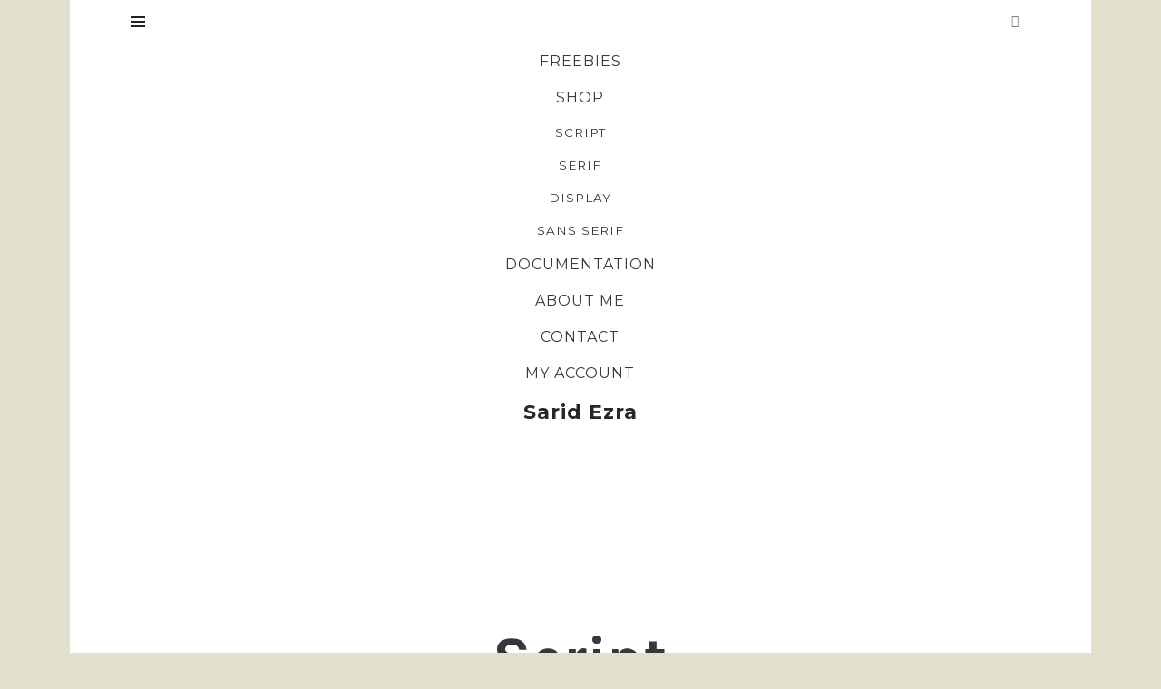

--- FILE ---
content_type: text/html; charset=UTF-8
request_url: https://saridezra.com/product-category/fonts/script/
body_size: 20100
content:
<!doctype html>
<html lang="en-US" class="no-featured-area is-body-boxed is-single-post-title-with-margins is-post-title-align-center is-post-media-overflow is-blog-text-align-center is-meta-with-icons is-menu-fixed-width is-menu-sticky is-sidebar-right is-sidebar-sticky is-sidebar-align-left is-widget-title-align-left is-widget-first-letter-border is-footer-subscribe-light is-footer-widgets-align-left is-footer-full-width is-header-row is-header-light is-header-full-width is-header-parallax-no is-menu-align-center is-menu-light is-submenu-dark is-submenu-align-center is-menu-uppercase is-featured-area-fixed is-slider-buttons-center-margin is-slider-buttons-rounded is-slider-buttons-border is-slider-title-border-bottom is-slider-parallax-no is-slider-title-none-uppercase is-slider-more-link-show is-slider-more-link-border-bottom is-slider-text-align-center is-slider-v-align-center is-slider-h-align-center is-link-box-title-default is-link-box-title-transform-none is-link-box-text-align-center is-link-box-v-align-center is-link-box-parallax-no is-intro-align-center is-intro-text-light is-intro-parallax-no is-more-link-border-bottom-light is-about-author-minimal is-related-posts-parallax-no is-related-posts-fixed is-share-links-minimal is-tagcloud-minimal is-nav-single-rounded is-nav-single-no-animated is-comments-minimal is-comments-image-rounded is-comment-form-minimal" data-title-ratio="0.4" data-link-box-title-ratio="0.5">
<head>
	<meta charset="UTF-8">
	<meta name="viewport" content="width=device-width, initial-scale=1">
				<link rel="profile" href="http://gmpg.org/xfn/11">
	<title>Script &#8211; Sarid Ezra</title>
<meta name='robots' content='max-image-preview:large' />
	<style>img:is([sizes="auto" i], [sizes^="auto," i]) { contain-intrinsic-size: 3000px 1500px }</style>
	<link rel='dns-prefetch' href='//fonts.googleapis.com' />
<link rel="alternate" type="application/rss+xml" title="Sarid Ezra &raquo; Feed" href="https://saridezra.com/feed/" />
<link rel="alternate" type="application/rss+xml" title="Sarid Ezra &raquo; Comments Feed" href="https://saridezra.com/comments/feed/" />
<link rel="alternate" type="application/rss+xml" title="Sarid Ezra &raquo; Script Category Feed" href="https://saridezra.com/product-category/fonts/script/feed/" />
<script type="text/javascript">
/* <![CDATA[ */
window._wpemojiSettings = {"baseUrl":"https:\/\/s.w.org\/images\/core\/emoji\/15.0.3\/72x72\/","ext":".png","svgUrl":"https:\/\/s.w.org\/images\/core\/emoji\/15.0.3\/svg\/","svgExt":".svg","source":{"concatemoji":"https:\/\/saridezra.com\/wp-includes\/js\/wp-emoji-release.min.js?ver=6.7.4"}};
/*! This file is auto-generated */
!function(i,n){var o,s,e;function c(e){try{var t={supportTests:e,timestamp:(new Date).valueOf()};sessionStorage.setItem(o,JSON.stringify(t))}catch(e){}}function p(e,t,n){e.clearRect(0,0,e.canvas.width,e.canvas.height),e.fillText(t,0,0);var t=new Uint32Array(e.getImageData(0,0,e.canvas.width,e.canvas.height).data),r=(e.clearRect(0,0,e.canvas.width,e.canvas.height),e.fillText(n,0,0),new Uint32Array(e.getImageData(0,0,e.canvas.width,e.canvas.height).data));return t.every(function(e,t){return e===r[t]})}function u(e,t,n){switch(t){case"flag":return n(e,"\ud83c\udff3\ufe0f\u200d\u26a7\ufe0f","\ud83c\udff3\ufe0f\u200b\u26a7\ufe0f")?!1:!n(e,"\ud83c\uddfa\ud83c\uddf3","\ud83c\uddfa\u200b\ud83c\uddf3")&&!n(e,"\ud83c\udff4\udb40\udc67\udb40\udc62\udb40\udc65\udb40\udc6e\udb40\udc67\udb40\udc7f","\ud83c\udff4\u200b\udb40\udc67\u200b\udb40\udc62\u200b\udb40\udc65\u200b\udb40\udc6e\u200b\udb40\udc67\u200b\udb40\udc7f");case"emoji":return!n(e,"\ud83d\udc26\u200d\u2b1b","\ud83d\udc26\u200b\u2b1b")}return!1}function f(e,t,n){var r="undefined"!=typeof WorkerGlobalScope&&self instanceof WorkerGlobalScope?new OffscreenCanvas(300,150):i.createElement("canvas"),a=r.getContext("2d",{willReadFrequently:!0}),o=(a.textBaseline="top",a.font="600 32px Arial",{});return e.forEach(function(e){o[e]=t(a,e,n)}),o}function t(e){var t=i.createElement("script");t.src=e,t.defer=!0,i.head.appendChild(t)}"undefined"!=typeof Promise&&(o="wpEmojiSettingsSupports",s=["flag","emoji"],n.supports={everything:!0,everythingExceptFlag:!0},e=new Promise(function(e){i.addEventListener("DOMContentLoaded",e,{once:!0})}),new Promise(function(t){var n=function(){try{var e=JSON.parse(sessionStorage.getItem(o));if("object"==typeof e&&"number"==typeof e.timestamp&&(new Date).valueOf()<e.timestamp+604800&&"object"==typeof e.supportTests)return e.supportTests}catch(e){}return null}();if(!n){if("undefined"!=typeof Worker&&"undefined"!=typeof OffscreenCanvas&&"undefined"!=typeof URL&&URL.createObjectURL&&"undefined"!=typeof Blob)try{var e="postMessage("+f.toString()+"("+[JSON.stringify(s),u.toString(),p.toString()].join(",")+"));",r=new Blob([e],{type:"text/javascript"}),a=new Worker(URL.createObjectURL(r),{name:"wpTestEmojiSupports"});return void(a.onmessage=function(e){c(n=e.data),a.terminate(),t(n)})}catch(e){}c(n=f(s,u,p))}t(n)}).then(function(e){for(var t in e)n.supports[t]=e[t],n.supports.everything=n.supports.everything&&n.supports[t],"flag"!==t&&(n.supports.everythingExceptFlag=n.supports.everythingExceptFlag&&n.supports[t]);n.supports.everythingExceptFlag=n.supports.everythingExceptFlag&&!n.supports.flag,n.DOMReady=!1,n.readyCallback=function(){n.DOMReady=!0}}).then(function(){return e}).then(function(){var e;n.supports.everything||(n.readyCallback(),(e=n.source||{}).concatemoji?t(e.concatemoji):e.wpemoji&&e.twemoji&&(t(e.twemoji),t(e.wpemoji)))}))}((window,document),window._wpemojiSettings);
/* ]]> */
</script>
<link rel='stylesheet' id='selection-sharer-css' href='https://saridezra.com/wp-content/plugins/selection-sharer/css/selection-sharer.css?ver=0.1' type='text/css' media='all' />
<style id='wp-emoji-styles-inline-css' type='text/css'>

	img.wp-smiley, img.emoji {
		display: inline !important;
		border: none !important;
		box-shadow: none !important;
		height: 1em !important;
		width: 1em !important;
		margin: 0 0.07em !important;
		vertical-align: -0.1em !important;
		background: none !important;
		padding: 0 !important;
	}
</style>
<link rel='stylesheet' id='wp-block-library-css' href='https://saridezra.com/wp-includes/css/dist/block-library/style.min.css?ver=6.7.4' type='text/css' media='all' />
<style id='classic-theme-styles-inline-css' type='text/css'>
/*! This file is auto-generated */
.wp-block-button__link{color:#fff;background-color:#32373c;border-radius:9999px;box-shadow:none;text-decoration:none;padding:calc(.667em + 2px) calc(1.333em + 2px);font-size:1.125em}.wp-block-file__button{background:#32373c;color:#fff;text-decoration:none}
</style>
<style id='global-styles-inline-css' type='text/css'>
:root{--wp--preset--aspect-ratio--square: 1;--wp--preset--aspect-ratio--4-3: 4/3;--wp--preset--aspect-ratio--3-4: 3/4;--wp--preset--aspect-ratio--3-2: 3/2;--wp--preset--aspect-ratio--2-3: 2/3;--wp--preset--aspect-ratio--16-9: 16/9;--wp--preset--aspect-ratio--9-16: 9/16;--wp--preset--color--black: #000000;--wp--preset--color--cyan-bluish-gray: #abb8c3;--wp--preset--color--white: #ffffff;--wp--preset--color--pale-pink: #f78da7;--wp--preset--color--vivid-red: #cf2e2e;--wp--preset--color--luminous-vivid-orange: #ff6900;--wp--preset--color--luminous-vivid-amber: #fcb900;--wp--preset--color--light-green-cyan: #7bdcb5;--wp--preset--color--vivid-green-cyan: #00d084;--wp--preset--color--pale-cyan-blue: #8ed1fc;--wp--preset--color--vivid-cyan-blue: #0693e3;--wp--preset--color--vivid-purple: #9b51e0;--wp--preset--gradient--vivid-cyan-blue-to-vivid-purple: linear-gradient(135deg,rgba(6,147,227,1) 0%,rgb(155,81,224) 100%);--wp--preset--gradient--light-green-cyan-to-vivid-green-cyan: linear-gradient(135deg,rgb(122,220,180) 0%,rgb(0,208,130) 100%);--wp--preset--gradient--luminous-vivid-amber-to-luminous-vivid-orange: linear-gradient(135deg,rgba(252,185,0,1) 0%,rgba(255,105,0,1) 100%);--wp--preset--gradient--luminous-vivid-orange-to-vivid-red: linear-gradient(135deg,rgba(255,105,0,1) 0%,rgb(207,46,46) 100%);--wp--preset--gradient--very-light-gray-to-cyan-bluish-gray: linear-gradient(135deg,rgb(238,238,238) 0%,rgb(169,184,195) 100%);--wp--preset--gradient--cool-to-warm-spectrum: linear-gradient(135deg,rgb(74,234,220) 0%,rgb(151,120,209) 20%,rgb(207,42,186) 40%,rgb(238,44,130) 60%,rgb(251,105,98) 80%,rgb(254,248,76) 100%);--wp--preset--gradient--blush-light-purple: linear-gradient(135deg,rgb(255,206,236) 0%,rgb(152,150,240) 100%);--wp--preset--gradient--blush-bordeaux: linear-gradient(135deg,rgb(254,205,165) 0%,rgb(254,45,45) 50%,rgb(107,0,62) 100%);--wp--preset--gradient--luminous-dusk: linear-gradient(135deg,rgb(255,203,112) 0%,rgb(199,81,192) 50%,rgb(65,88,208) 100%);--wp--preset--gradient--pale-ocean: linear-gradient(135deg,rgb(255,245,203) 0%,rgb(182,227,212) 50%,rgb(51,167,181) 100%);--wp--preset--gradient--electric-grass: linear-gradient(135deg,rgb(202,248,128) 0%,rgb(113,206,126) 100%);--wp--preset--gradient--midnight: linear-gradient(135deg,rgb(2,3,129) 0%,rgb(40,116,252) 100%);--wp--preset--font-size--small: 13px;--wp--preset--font-size--medium: 20px;--wp--preset--font-size--large: 36px;--wp--preset--font-size--x-large: 42px;--wp--preset--spacing--20: 0.44rem;--wp--preset--spacing--30: 0.67rem;--wp--preset--spacing--40: 1rem;--wp--preset--spacing--50: 1.5rem;--wp--preset--spacing--60: 2.25rem;--wp--preset--spacing--70: 3.38rem;--wp--preset--spacing--80: 5.06rem;--wp--preset--shadow--natural: 6px 6px 9px rgba(0, 0, 0, 0.2);--wp--preset--shadow--deep: 12px 12px 50px rgba(0, 0, 0, 0.4);--wp--preset--shadow--sharp: 6px 6px 0px rgba(0, 0, 0, 0.2);--wp--preset--shadow--outlined: 6px 6px 0px -3px rgba(255, 255, 255, 1), 6px 6px rgba(0, 0, 0, 1);--wp--preset--shadow--crisp: 6px 6px 0px rgba(0, 0, 0, 1);}:where(.is-layout-flex){gap: 0.5em;}:where(.is-layout-grid){gap: 0.5em;}body .is-layout-flex{display: flex;}.is-layout-flex{flex-wrap: wrap;align-items: center;}.is-layout-flex > :is(*, div){margin: 0;}body .is-layout-grid{display: grid;}.is-layout-grid > :is(*, div){margin: 0;}:where(.wp-block-columns.is-layout-flex){gap: 2em;}:where(.wp-block-columns.is-layout-grid){gap: 2em;}:where(.wp-block-post-template.is-layout-flex){gap: 1.25em;}:where(.wp-block-post-template.is-layout-grid){gap: 1.25em;}.has-black-color{color: var(--wp--preset--color--black) !important;}.has-cyan-bluish-gray-color{color: var(--wp--preset--color--cyan-bluish-gray) !important;}.has-white-color{color: var(--wp--preset--color--white) !important;}.has-pale-pink-color{color: var(--wp--preset--color--pale-pink) !important;}.has-vivid-red-color{color: var(--wp--preset--color--vivid-red) !important;}.has-luminous-vivid-orange-color{color: var(--wp--preset--color--luminous-vivid-orange) !important;}.has-luminous-vivid-amber-color{color: var(--wp--preset--color--luminous-vivid-amber) !important;}.has-light-green-cyan-color{color: var(--wp--preset--color--light-green-cyan) !important;}.has-vivid-green-cyan-color{color: var(--wp--preset--color--vivid-green-cyan) !important;}.has-pale-cyan-blue-color{color: var(--wp--preset--color--pale-cyan-blue) !important;}.has-vivid-cyan-blue-color{color: var(--wp--preset--color--vivid-cyan-blue) !important;}.has-vivid-purple-color{color: var(--wp--preset--color--vivid-purple) !important;}.has-black-background-color{background-color: var(--wp--preset--color--black) !important;}.has-cyan-bluish-gray-background-color{background-color: var(--wp--preset--color--cyan-bluish-gray) !important;}.has-white-background-color{background-color: var(--wp--preset--color--white) !important;}.has-pale-pink-background-color{background-color: var(--wp--preset--color--pale-pink) !important;}.has-vivid-red-background-color{background-color: var(--wp--preset--color--vivid-red) !important;}.has-luminous-vivid-orange-background-color{background-color: var(--wp--preset--color--luminous-vivid-orange) !important;}.has-luminous-vivid-amber-background-color{background-color: var(--wp--preset--color--luminous-vivid-amber) !important;}.has-light-green-cyan-background-color{background-color: var(--wp--preset--color--light-green-cyan) !important;}.has-vivid-green-cyan-background-color{background-color: var(--wp--preset--color--vivid-green-cyan) !important;}.has-pale-cyan-blue-background-color{background-color: var(--wp--preset--color--pale-cyan-blue) !important;}.has-vivid-cyan-blue-background-color{background-color: var(--wp--preset--color--vivid-cyan-blue) !important;}.has-vivid-purple-background-color{background-color: var(--wp--preset--color--vivid-purple) !important;}.has-black-border-color{border-color: var(--wp--preset--color--black) !important;}.has-cyan-bluish-gray-border-color{border-color: var(--wp--preset--color--cyan-bluish-gray) !important;}.has-white-border-color{border-color: var(--wp--preset--color--white) !important;}.has-pale-pink-border-color{border-color: var(--wp--preset--color--pale-pink) !important;}.has-vivid-red-border-color{border-color: var(--wp--preset--color--vivid-red) !important;}.has-luminous-vivid-orange-border-color{border-color: var(--wp--preset--color--luminous-vivid-orange) !important;}.has-luminous-vivid-amber-border-color{border-color: var(--wp--preset--color--luminous-vivid-amber) !important;}.has-light-green-cyan-border-color{border-color: var(--wp--preset--color--light-green-cyan) !important;}.has-vivid-green-cyan-border-color{border-color: var(--wp--preset--color--vivid-green-cyan) !important;}.has-pale-cyan-blue-border-color{border-color: var(--wp--preset--color--pale-cyan-blue) !important;}.has-vivid-cyan-blue-border-color{border-color: var(--wp--preset--color--vivid-cyan-blue) !important;}.has-vivid-purple-border-color{border-color: var(--wp--preset--color--vivid-purple) !important;}.has-vivid-cyan-blue-to-vivid-purple-gradient-background{background: var(--wp--preset--gradient--vivid-cyan-blue-to-vivid-purple) !important;}.has-light-green-cyan-to-vivid-green-cyan-gradient-background{background: var(--wp--preset--gradient--light-green-cyan-to-vivid-green-cyan) !important;}.has-luminous-vivid-amber-to-luminous-vivid-orange-gradient-background{background: var(--wp--preset--gradient--luminous-vivid-amber-to-luminous-vivid-orange) !important;}.has-luminous-vivid-orange-to-vivid-red-gradient-background{background: var(--wp--preset--gradient--luminous-vivid-orange-to-vivid-red) !important;}.has-very-light-gray-to-cyan-bluish-gray-gradient-background{background: var(--wp--preset--gradient--very-light-gray-to-cyan-bluish-gray) !important;}.has-cool-to-warm-spectrum-gradient-background{background: var(--wp--preset--gradient--cool-to-warm-spectrum) !important;}.has-blush-light-purple-gradient-background{background: var(--wp--preset--gradient--blush-light-purple) !important;}.has-blush-bordeaux-gradient-background{background: var(--wp--preset--gradient--blush-bordeaux) !important;}.has-luminous-dusk-gradient-background{background: var(--wp--preset--gradient--luminous-dusk) !important;}.has-pale-ocean-gradient-background{background: var(--wp--preset--gradient--pale-ocean) !important;}.has-electric-grass-gradient-background{background: var(--wp--preset--gradient--electric-grass) !important;}.has-midnight-gradient-background{background: var(--wp--preset--gradient--midnight) !important;}.has-small-font-size{font-size: var(--wp--preset--font-size--small) !important;}.has-medium-font-size{font-size: var(--wp--preset--font-size--medium) !important;}.has-large-font-size{font-size: var(--wp--preset--font-size--large) !important;}.has-x-large-font-size{font-size: var(--wp--preset--font-size--x-large) !important;}
:where(.wp-block-post-template.is-layout-flex){gap: 1.25em;}:where(.wp-block-post-template.is-layout-grid){gap: 1.25em;}
:where(.wp-block-columns.is-layout-flex){gap: 2em;}:where(.wp-block-columns.is-layout-grid){gap: 2em;}
:root :where(.wp-block-pullquote){font-size: 1.5em;line-height: 1.6;}
</style>
<link rel='stylesheet' id='lvca-animate-styles-css' href='https://saridezra.com/wp-content/plugins/addons-for-visual-composer/assets/css/animate.css?ver=3.9.2' type='text/css' media='all' />
<link rel='stylesheet' id='lvca-frontend-styles-css' href='https://saridezra.com/wp-content/plugins/addons-for-visual-composer/assets/css/lvca-frontend.css?ver=3.9.2' type='text/css' media='all' />
<link rel='stylesheet' id='lvca-icomoon-styles-css' href='https://saridezra.com/wp-content/plugins/addons-for-visual-composer/assets/css/icomoon.css?ver=3.9.2' type='text/css' media='all' />
<link rel='stylesheet' id='email-subscribers-css' href='https://saridezra.com/wp-content/plugins/email-subscribers/lite/public/css/email-subscribers-public.css?ver=5.9.11' type='text/css' media='all' />
<link rel='stylesheet' id='fontello-css' href='https://saridezra.com/wp-content/plugins/life-shortcodes/css/fonts/fontello/css/fontello.css' type='text/css' media='all' />
<link rel='stylesheet' id='life-shortcodes-css' href='https://saridezra.com/wp-content/plugins/life-shortcodes/css/shortcodes.css' type='text/css' media='all' />
<link rel='stylesheet' id='woocommerce-layout-css' href='https://saridezra.com/wp-content/plugins/woocommerce/assets/css/woocommerce-layout.css?ver=10.3.7' type='text/css' media='all' />
<style id='woocommerce-layout-inline-css' type='text/css'>

	.infinite-scroll .woocommerce-pagination {
		display: none;
	}
</style>
<link rel='stylesheet' id='woocommerce-smallscreen-css' href='https://saridezra.com/wp-content/plugins/woocommerce/assets/css/woocommerce-smallscreen.css?ver=10.3.7' type='text/css' media='only screen and (max-width: 768px)' />
<link rel='stylesheet' id='woocommerce-general-css' href='https://saridezra.com/wp-content/plugins/woocommerce/assets/css/woocommerce.css?ver=10.3.7' type='text/css' media='all' />
<style id='woocommerce-inline-inline-css' type='text/css'>
.woocommerce form .form-row .required { visibility: visible; }
</style>
<link rel='stylesheet' id='wt-smart-coupon-for-woo-css' href='https://saridezra.com/wp-content/plugins/wt-smart-coupons-for-woocommerce/public/css/wt-smart-coupon-public.css?ver=2.2.4' type='text/css' media='all' />
<link rel='stylesheet' id='lvca-accordion-css' href='https://saridezra.com/wp-content/plugins/addons-for-visual-composer/includes/addons/accordion/css/style.css?ver=3.9.2' type='text/css' media='all' />
<link rel='stylesheet' id='lvca-slick-css' href='https://saridezra.com/wp-content/plugins/addons-for-visual-composer/assets/css/slick.css?ver=3.9.2' type='text/css' media='all' />
<link rel='stylesheet' id='lvca-carousel-css' href='https://saridezra.com/wp-content/plugins/addons-for-visual-composer/includes/addons/carousel/css/style.css?ver=3.9.2' type='text/css' media='all' />
<link rel='stylesheet' id='lvca-clients-css' href='https://saridezra.com/wp-content/plugins/addons-for-visual-composer/includes/addons/clients/css/style.css?ver=3.9.2' type='text/css' media='all' />
<link rel='stylesheet' id='lvca-heading-css' href='https://saridezra.com/wp-content/plugins/addons-for-visual-composer/includes/addons/heading/css/style.css?ver=3.9.2' type='text/css' media='all' />
<link rel='stylesheet' id='lvca-odometers-css' href='https://saridezra.com/wp-content/plugins/addons-for-visual-composer/includes/addons/odometers/css/style.css?ver=3.9.2' type='text/css' media='all' />
<link rel='stylesheet' id='lvca-piecharts-css' href='https://saridezra.com/wp-content/plugins/addons-for-visual-composer/includes/addons/piecharts/css/style.css?ver=3.9.2' type='text/css' media='all' />
<link rel='stylesheet' id='lvca-posts-carousel-css' href='https://saridezra.com/wp-content/plugins/addons-for-visual-composer/includes/addons/posts-carousel/css/style.css?ver=3.9.2' type='text/css' media='all' />
<link rel='stylesheet' id='lvca-pricing-table-css' href='https://saridezra.com/wp-content/plugins/addons-for-visual-composer/includes/addons/pricing-table/css/style.css?ver=3.9.2' type='text/css' media='all' />
<link rel='stylesheet' id='lvca-services-css' href='https://saridezra.com/wp-content/plugins/addons-for-visual-composer/includes/addons/services/css/style.css?ver=3.9.2' type='text/css' media='all' />
<link rel='stylesheet' id='lvca-stats-bar-css' href='https://saridezra.com/wp-content/plugins/addons-for-visual-composer/includes/addons/stats-bar/css/style.css?ver=3.9.2' type='text/css' media='all' />
<link rel='stylesheet' id='lvca-tabs-css' href='https://saridezra.com/wp-content/plugins/addons-for-visual-composer/includes/addons/tabs/css/style.css?ver=3.9.2' type='text/css' media='all' />
<link rel='stylesheet' id='lvca-team-members-css' href='https://saridezra.com/wp-content/plugins/addons-for-visual-composer/includes/addons/team/css/style.css?ver=3.9.2' type='text/css' media='all' />
<link rel='stylesheet' id='lvca-testimonials-css' href='https://saridezra.com/wp-content/plugins/addons-for-visual-composer/includes/addons/testimonials/css/style.css?ver=3.9.2' type='text/css' media='all' />
<link rel='stylesheet' id='lvca-flexslider-css' href='https://saridezra.com/wp-content/plugins/addons-for-visual-composer/assets/css/flexslider.css?ver=3.9.2' type='text/css' media='all' />
<link rel='stylesheet' id='lvca-testimonials-slider-css' href='https://saridezra.com/wp-content/plugins/addons-for-visual-composer/includes/addons/testimonials-slider/css/style.css?ver=3.9.2' type='text/css' media='all' />
<link rel='stylesheet' id='lvca-portfolio-css' href='https://saridezra.com/wp-content/plugins/addons-for-visual-composer/includes/addons/portfolio/css/style.css?ver=3.9.2' type='text/css' media='all' />
<link rel='stylesheet' id='wc-gateway-ppec-frontend-cart-css' href='https://saridezra.com/wp-content/plugins/woocommerce-gateway-paypal-express-checkout/assets/css/wc-gateway-ppec-frontend-cart.css?ver=6.7.4' type='text/css' media='all' />
<link rel='stylesheet' id='brands-styles-css' href='https://saridezra.com/wp-content/plugins/woocommerce/assets/css/brands.css?ver=10.3.7' type='text/css' media='all' />
<link rel='stylesheet' id='life-fonts-css' href='//fonts.googleapis.com/css?family=PT+Mono%7CComfortaa%3A300%7CNoto+Sans%3A400%2C400italic%2C700%2C700italic%7CArimo%3A400%2C400italic%2C700%2C700italic&#038;subset' type='text/css' media='all' />
<link rel='stylesheet' id='normalize-css' href='https://saridezra.com/wp-content/themes/life/css/normalize.css' type='text/css' media='all' />
<link rel='stylesheet' id='bootstrap-css' href='https://saridezra.com/wp-content/themes/life/css/bootstrap.css' type='text/css' media='all' />
<link rel='stylesheet' id='fluidbox-css' href='https://saridezra.com/wp-content/themes/life/js/fluidbox/fluidbox.css' type='text/css' media='all' />
<link rel='stylesheet' id='magnific-popup-css' href='https://saridezra.com/wp-content/themes/life/js/jquery.magnific-popup/magnific-popup.css' type='text/css' media='all' />
<link rel='stylesheet' id='owl-carousel-css' href='https://saridezra.com/wp-content/themes/life/js/owl-carousel/owl.carousel.css' type='text/css' media='all' />
<link rel='stylesheet' id='life-main-css' href='https://saridezra.com/wp-content/themes/life/css/main.css' type='text/css' media='all' />
<link rel='stylesheet' id='life-768-css' href='https://saridezra.com/wp-content/themes/life/css/768.css' type='text/css' media='all' />
<link rel='stylesheet' id='life-992-css' href='https://saridezra.com/wp-content/themes/life/css/992.css' type='text/css' media='all' />
<link rel='stylesheet' id='life-style-css' href='https://saridezra.com/wp-content/themes/life/style.css' type='text/css' media='all' />
<link rel='stylesheet' id='life-life-css' href='https://saridezra.com/wp-content/themes/life/css/life.css' type='text/css' media='all' />
<style id='life-life-inline-css' type='text/css'>
@import '//fonts.googleapis.com/css?family=Montserrat%3A100%2C200%2C300%2C400%2C500%2C600%2C700%2C800%2C900%2C100italic%2C200italic%2C300italic%2C400italic%2C500italic%2C600italic%2C700italic%2C800italic%2C900italic&subset';
@import '//fonts.googleapis.com/css?family=Karla%3A100%2C200%2C300%2C400%2C500%2C600%2C700%2C800%2C900%2C100italic%2C200italic%2C300italic%2C400italic%2C500italic%2C600italic%2C700italic%2C800italic%2C900italic&subset';
@import '//fonts.googleapis.com/css?family=Roboto+Slab%3A100%2C200%2C300%2C400%2C500%2C600%2C700%2C800%2C900%2C100italic%2C200italic%2C300italic%2C400italic%2C500italic%2C600italic%2C700italic%2C800italic%2C900italic&subset';

.site-title { font-family: 'Montserrat'; }

.nav-menu, .entry-meta, .owl-buttons, .more-link, label, input[type=submit], input[type=button], button, .button, .page-links, .navigation, .entry-title i, .site-info { font-family: 'Montserrat'; }

.widget-title { font-family: 'Montserrat'; }

h1, .entry-title, .footer-subscribe h3, .widget_categories ul li, .widget_recent_entries ul li a, .widget_pages ul li, .widget_nav_menu ul li, .widget_archive ul li, .widget_most_recommended_posts ul li a, .widget_calendar table caption, .tptn_title, .nav-single a { font-family: 'Karla'; }

h2, h3, h4, h5, h6, blockquote, .tab-titles { font-family: 'Karla'; }

.slider-box .entry-title { font-family: 'Roboto Slab'; }

body, input, textarea, select, button { font-family: 'Karla'; }

@media screen and (min-width: 992px) { .intro h1 { font-family: 'Roboto Slab'; } }

.link-box .entry-title { font-family: 'Roboto Slab'; }

@media screen and (min-width: 992px) { .blog-small .entry-title { font-size: 24px; } }

@media screen and (min-width: 992px) { h1 { font-size: 66px; } }

@media screen and (min-width: 992px) { html { font-size: 19px; } }

@media screen and (min-width: 992px) { .blog-stream .entry-content { font-size: 16px; } }

@media screen and (min-width: 992px) { .intro h1 { font-size: 50px; } }

.site-title { font-weight: 700; }

.slider-box .entry-title { font-weight: 100; }

.intro h1 { font-weight: 100; }

@media screen and (min-width: 992px) { .site-header .site-title img { max-height: 175px; } }

@media screen and (min-width: 992px) { .intro { padding: 120px 0; } }

.layout-medium, .is-header-row .header-wrap-inner, .is-header-small .header-wrap-inner, .is-menu-bar.is-menu-fixed-bg .menu-wrap, .is-header-fixed-width .header-wrap, .is-header-fixed-width.is-menu-bar .site-navigation, .is-body-boxed .site, .is-body-boxed .header-wrap, .is-body-boxed.is-menu-bar .site-navigation, .is-body-boxed:not(.is-menu-bar) .site-header, .is-middle-boxed .site-main, .intro-content, .is-footer-boxed .site-footer, .is-content-boxed .site-main .layout-fixed { max-width: 1260px; }

.layout-fixed, .blog-list, .blog-regular, .is-content-boxed .single .site-content, .is-content-boxed .page .site-content { max-width: 1260px; }

.intro:before { background: #111111; }

.intro:before { opacity: 0.4; }

body { color: #373737; }

body { background: #e0e0cd; }

.site .footer-subscribe { background: #ffffff; }
</style>
<link rel='stylesheet' id='select2-css' href='https://saridezra.com/wp-content/plugins/woocommerce/assets/css/select2.css?ver=10.3.7' type='text/css' media='all' />
<link rel='stylesheet' id='woovr-frontend-css' href='https://saridezra.com/wp-content/plugins/wpc-variations-radio-buttons/assets/css/frontend.css?ver=6.7.4' type='text/css' media='all' />
<script type="text/javascript" src="https://saridezra.com/wp-includes/js/jquery/jquery.min.js?ver=3.7.1" id="jquery-core-js"></script>
<script type="text/javascript" src="https://saridezra.com/wp-includes/js/jquery/jquery-migrate.min.js?ver=3.4.1" id="jquery-migrate-js"></script>
<script type="text/javascript" src="https://saridezra.com/wp-content/plugins/addons-for-visual-composer/assets/js/jquery.waypoints.min.js?ver=3.9.2" id="lvca-waypoints-js"></script>
<script type="text/javascript" id="lvca-frontend-scripts-js-extra">
/* <![CDATA[ */
var lvca_settings = {"mobile_width":"780","custom_css":""};
/* ]]> */
</script>
<script type="text/javascript" src="https://saridezra.com/wp-content/plugins/addons-for-visual-composer/assets/js/lvca-frontend.min.js?ver=3.9.2" id="lvca-frontend-scripts-js"></script>
<script type="text/javascript" src="https://saridezra.com/wp-content/plugins/woocommerce/assets/js/jquery-blockui/jquery.blockUI.min.js?ver=2.7.0-wc.10.3.7" id="wc-jquery-blockui-js" data-wp-strategy="defer"></script>
<script type="text/javascript" id="wc-add-to-cart-js-extra">
/* <![CDATA[ */
var wc_add_to_cart_params = {"ajax_url":"\/wp-admin\/admin-ajax.php","wc_ajax_url":"\/?wc-ajax=%%endpoint%%","i18n_view_cart":"View cart","cart_url":"https:\/\/saridezra.com\/cart\/","is_cart":"","cart_redirect_after_add":"no"};
/* ]]> */
</script>
<script type="text/javascript" src="https://saridezra.com/wp-content/plugins/woocommerce/assets/js/frontend/add-to-cart.min.js?ver=10.3.7" id="wc-add-to-cart-js" data-wp-strategy="defer"></script>
<script type="text/javascript" src="https://saridezra.com/wp-content/plugins/woocommerce/assets/js/js-cookie/js.cookie.min.js?ver=2.1.4-wc.10.3.7" id="wc-js-cookie-js" defer="defer" data-wp-strategy="defer"></script>
<script type="text/javascript" id="woocommerce-js-extra">
/* <![CDATA[ */
var woocommerce_params = {"ajax_url":"\/wp-admin\/admin-ajax.php","wc_ajax_url":"\/?wc-ajax=%%endpoint%%","i18n_password_show":"Show password","i18n_password_hide":"Hide password"};
/* ]]> */
</script>
<script type="text/javascript" src="https://saridezra.com/wp-content/plugins/woocommerce/assets/js/frontend/woocommerce.min.js?ver=10.3.7" id="woocommerce-js" defer="defer" data-wp-strategy="defer"></script>
<script type="text/javascript" id="wt-smart-coupon-for-woo-js-extra">
/* <![CDATA[ */
var WTSmartCouponOBJ = {"ajaxurl":"https:\/\/saridezra.com\/wp-admin\/admin-ajax.php","wc_ajax_url":"https:\/\/saridezra.com\/?wc-ajax=","nonces":{"public":"bd9a54c194","apply_coupon":"9f17b28ba1"},"labels":{"please_wait":"Please wait...","choose_variation":"Please choose a variation","error":"Error !!!"},"shipping_method":[],"payment_method":"","is_cart":""};
/* ]]> */
</script>
<script type="text/javascript" src="https://saridezra.com/wp-content/plugins/wt-smart-coupons-for-woocommerce/public/js/wt-smart-coupon-public.js?ver=2.2.4" id="wt-smart-coupon-for-woo-js"></script>
<script type="text/javascript" src="https://saridezra.com/wp-content/plugins/addons-for-visual-composer/includes/addons/accordion/js/accordion.min.js?ver=3.9.2" id="lvca-accordion-js"></script>
<script type="text/javascript" src="https://saridezra.com/wp-content/plugins/addons-for-visual-composer/assets/js/slick.min.js?ver=3.9.2" id="lvca-slick-carousel-js"></script>
<script type="text/javascript" src="https://saridezra.com/wp-content/plugins/addons-for-visual-composer/assets/js/jquery.stats.min.js?ver=3.9.2" id="lvca-stats-js"></script>
<script type="text/javascript" src="https://saridezra.com/wp-content/plugins/addons-for-visual-composer/includes/addons/odometers/js/odometer.min.js?ver=3.9.2" id="lvca-odometers-js"></script>
<script type="text/javascript" src="https://saridezra.com/wp-content/plugins/addons-for-visual-composer/includes/addons/piecharts/js/piechart.min.js?ver=3.9.2" id="lvca-piecharts-js"></script>
<script type="text/javascript" src="https://saridezra.com/wp-content/plugins/addons-for-visual-composer/includes/addons/posts-carousel/js/posts-carousel.min.js?ver=3.9.2" id="lvca-post-carousel-js"></script>
<script type="text/javascript" src="https://saridezra.com/wp-content/plugins/addons-for-visual-composer/includes/addons/spacer/js/spacer.min.js?ver=3.9.2" id="lvca-spacer-js"></script>
<script type="text/javascript" src="https://saridezra.com/wp-content/plugins/addons-for-visual-composer/includes/addons/services/js/services.min.js?ver=3.9.2" id="lvca-services-js"></script>
<script type="text/javascript" src="https://saridezra.com/wp-content/plugins/addons-for-visual-composer/includes/addons/stats-bar/js/stats-bar.min.js?ver=3.9.2" id="lvca-stats-bar-js"></script>
<script type="text/javascript" src="https://saridezra.com/wp-content/plugins/addons-for-visual-composer/includes/addons/tabs/js/tabs.min.js?ver=3.9.2" id="lvca-tabs-js"></script>
<script type="text/javascript" src="https://saridezra.com/wp-content/plugins/addons-for-visual-composer/assets/js/jquery.flexslider.min.js?ver=3.9.2" id="lvca-flexslider-js"></script>
<script type="text/javascript" src="https://saridezra.com/wp-content/plugins/addons-for-visual-composer/includes/addons/testimonials-slider/js/testimonials.min.js?ver=3.9.2" id="lvca-testimonials-slider-js"></script>
<script type="text/javascript" src="https://saridezra.com/wp-content/plugins/addons-for-visual-composer/assets/js/isotope.pkgd.min.js?ver=3.9.2" id="lvca-isotope-js"></script>
<script type="text/javascript" src="https://saridezra.com/wp-content/plugins/addons-for-visual-composer/assets/js/imagesloaded.pkgd.min.js?ver=3.9.2" id="lvca-imagesloaded-js"></script>
<script type="text/javascript" src="https://saridezra.com/wp-content/plugins/addons-for-visual-composer/includes/addons/portfolio/js/portfolio.min.js?ver=3.9.2" id="lvca-portfolio-js"></script>
<script type="text/javascript" src="https://saridezra.com/wp-content/plugins/js_composer/assets/js/vendors/woocommerce-add-to-cart.js?ver=5.4.5" id="vc_woocommerce-add-to-cart-js-js"></script>
<script type="text/javascript" src="https://saridezra.com/wp-content/plugins/woocommerce/assets/js/select2/select2.full.min.js?ver=4.0.3-wc.10.3.7" id="wc-select2-js" defer="defer" data-wp-strategy="defer"></script>
<link rel="https://api.w.org/" href="https://saridezra.com/wp-json/" /><link rel="alternate" title="JSON" type="application/json" href="https://saridezra.com/wp-json/wp/v2/product_cat/45" /><link rel="EditURI" type="application/rsd+xml" title="RSD" href="https://saridezra.com/xmlrpc.php?rsd" />
<meta name="generator" content="WordPress 6.7.4" />
<meta name="generator" content="WooCommerce 10.3.7" />
        <script type="text/javascript">
            (function () {
                window.lvca_fs = {can_use_premium_code: false};
            })();
        </script>
        	<noscript><style>.woocommerce-product-gallery{ opacity: 1 !important; }</style></noscript>
	<meta name="generator" content="Powered by WPBakery Page Builder - drag and drop page builder for WordPress."/>
<!--[if lte IE 9]><link rel="stylesheet" type="text/css" href="https://saridezra.com/wp-content/plugins/js_composer/assets/css/vc_lte_ie9.min.css" media="screen"><![endif]--><link rel="icon" href="https://saridezra.com/wp-content/uploads/2019/02/cropped-favicon-32x32.png" sizes="32x32" />
<link rel="icon" href="https://saridezra.com/wp-content/uploads/2019/02/cropped-favicon-192x192.png" sizes="192x192" />
<link rel="apple-touch-icon" href="https://saridezra.com/wp-content/uploads/2019/02/cropped-favicon-180x180.png" />
<meta name="msapplication-TileImage" content="https://saridezra.com/wp-content/uploads/2019/02/cropped-favicon-270x270.png" />
		<style type="text/css" id="wp-custom-css">
			.woocommerce div.product div.images .flex-control-thumbs li{width:12.5%}

.woocommerce div.product .woocommerce-product-gallery--columns-4 .flex-control-thumbs li:nth-child(4n+1){clear:none}

.tptn_counter{display:none}

.site-description {display:none}
.site-branding{padding:10px 0}

.intro-content img{border-radius:0; max-height:200px; margin:-40px 0px 12px}


.woocommerce ul.cart_list li img, .woocommerce ul.product_list_widget li img{float:left;margin-right: 13px;}

span.woofrom { display: none}		</style>
		<noscript><style type="text/css"> .wpb_animate_when_almost_visible { opacity: 1; }</style></noscript></head>

<body class="archive tax-product_cat term-script term-45 theme-life woocommerce woocommerce-page woocommerce-demo-store woocommerce-no-js wpb-js-composer js-comp-ver-5.4.5 vc_responsive">
    <div id="page" class="hfeed site">
        <header id="masthead" class="site-header" role="banner">
						<div class="header-wrap" data-parallax-video="">
				<div class="header-wrap-inner">
								<nav id="site-navigation" class="main-navigation site-navigation" role="navigation">
				<div class="menu-wrap">
					<div class="layout-medium">
						<a class="menu-toggle">
							<span class="lines"></span>
						</a>
						
										<a class="shopping-cart" href="https://saridezra.com/cart/" title="View your shopping cart">
									</a>
									
						<div class="nav-menu">
							<ul id="menu-main-menu" class="menu-custom"><li id="menu-item-2455" class="menu-item menu-item-type-taxonomy menu-item-object-product_cat menu-item-2455"><a href="https://saridezra.com/product-category/fonts/free/">Freebies</a></li>
<li id="menu-item-2393" class="menu-item menu-item-type-custom menu-item-object-custom current-menu-ancestor current-menu-parent menu-item-has-children menu-item-2393"><a href="http://saridezra.com/shop">Shop</a>
<ul class="sub-menu">
	<li id="menu-item-2394" class="menu-item menu-item-type-taxonomy menu-item-object-product_cat current-menu-item menu-item-2394"><a href="https://saridezra.com/product-category/fonts/script/" aria-current="page">Script</a></li>
	<li id="menu-item-2396" class="menu-item menu-item-type-taxonomy menu-item-object-product_cat menu-item-2396"><a href="https://saridezra.com/product-category/fonts/serif/">Serif</a></li>
	<li id="menu-item-2398" class="menu-item menu-item-type-taxonomy menu-item-object-product_cat menu-item-2398"><a href="https://saridezra.com/product-category/fonts/display/">Display</a></li>
	<li id="menu-item-2397" class="menu-item menu-item-type-taxonomy menu-item-object-product_cat menu-item-2397"><a href="https://saridezra.com/product-category/fonts/sans-serif/">Sans Serif</a></li>
</ul>
</li>
<li id="menu-item-2452" class="menu-item menu-item-type-taxonomy menu-item-object-category menu-item-2452"><a href="https://saridezra.com/category/documentation/">Documentation</a></li>
<li id="menu-item-2390" class="menu-item menu-item-type-post_type menu-item-object-page menu-item-2390"><a href="https://saridezra.com/about-me/">About Me</a></li>
<li id="menu-item-2389" class="menu-item menu-item-type-post_type menu-item-object-page menu-item-2389"><a href="https://saridezra.com/contact/">Contact</a></li>
<li id="menu-item-2391" class="menu-item menu-item-type-post_type menu-item-object-page menu-item-2391"><a href="https://saridezra.com/my-account/">My account</a></li>
</ul>						</div> <!-- .nav-menu -->
						
															<a class="search-toggle toggle-link"></a>
									
									<div class="search-container">
										<div class="search-box" role="search">
											<form class="search-form" method="get" action="https://saridezra.com/">
												<label>
													<span>
														Search for													</span>
													<input type="search" id="search-field" name="s" placeholder="type and hit enter">
												</label>
												<input type="submit" class="search-submit" value="Search">
											</form> <!-- .search-form -->
										</div> <!-- .search-box -->
									</div> <!-- .search-container -->
														
											</div> <!-- .layout-medium -->
				</div> <!-- .menu-wrap -->
			</nav> <!-- #site-navigation .main-navigation .site-navigation -->
					<div class="site-branding">
												<h1 class="site-title">
									<a href="https://saridezra.com/" rel="home">
										<span class="screen-reader-text">
											Sarid Ezra										</span>
										<span class="site-title-text">
											Sarid Ezra										</span>
									</a>
								</h1> <!-- .site-title -->
											
											<p class="site-description">
								Fonts and Stuff							</p> <!-- .site-description -->
									</div> <!-- .site-branding -->
						</div> <!-- .header-wrap-inner -->
			</div> <!-- .header-wrap -->
        </header> <!-- #masthead .site-header -->

<div id="main" class="site-main">
	<div class="layout-medium">
		<div id="primary" class="content-area ">
			<div id="content" class="site-content" role="main">
				
				
<div class="post-header shop-header post-header-classic">
	<header class="entry-header">
							<h1 class="entry-title">
						Script					</h1>
					</header> <!-- .entry-header -->
</div> <!-- .post-header .shop-header .post-header-classic -->

<div class="shop-filters">
	<!-- woocommerce-result-count -->
	<div class="woocommerce-notices-wrapper"></div><p class="woocommerce-result-count" role="alert" aria-relevant="all" >
	Showing 1&ndash;9 of 96 results</p>
<form class="woocommerce-ordering" method="get">
		<select
		name="orderby"
		class="orderby"
					aria-label="Shop order"
			>
					<option value="menu_order"  selected='selected'>Default sorting</option>
					<option value="popularity" >Sort by popularity</option>
					<option value="rating" >Sort by average rating</option>
					<option value="date" >Sort by latest</option>
					<option value="price" >Sort by price: low to high</option>
					<option value="price-desc" >Sort by price: high to low</option>
			</select>
	<input type="hidden" name="paged" value="1" />
	</form>
	<!-- woocommerce-result-count -->
	
	</div> <!-- .shop-filters -->


<div class="blog-grid-wrap">
		<div class="blog-stream blog-grid blog-small shop-grid masonry" data-layout="masonry" data-item-width="360">

<article class="post-6900 product type-product status-publish has-post-thumbnail hentry product_cat-fonts product_cat-script product_tag-classic product_tag-modern first instock taxable shipping-taxable purchasable product-type-variable">
		
	<div class="featured-image">
		<a href="https://saridezra.com/product/adventure-track-organic-font-duo/"><img width="1200" height="800" src="https://saridezra.com/wp-content/uploads/2023/08/Artboard-1.jpg" class="attachment-post-thumbnail size-post-thumbnail wp-post-image" alt="" decoding="async" fetchpriority="high" srcset="https://saridezra.com/wp-content/uploads/2023/08/Artboard-1.jpg 1200w, https://saridezra.com/wp-content/uploads/2023/08/Artboard-1-300x200.jpg 300w, https://saridezra.com/wp-content/uploads/2023/08/Artboard-1-768x512.jpg 768w, https://saridezra.com/wp-content/uploads/2023/08/Artboard-1-1024x683.jpg 1024w, https://saridezra.com/wp-content/uploads/2023/08/Artboard-1-1060x707.jpg 1060w, https://saridezra.com/wp-content/uploads/2023/08/Artboard-1-550x367.jpg 550w, https://saridezra.com/wp-content/uploads/2023/08/Artboard-1-750x500.jpg 750w, https://saridezra.com/wp-content/uploads/2023/08/Artboard-1-600x400.jpg 600w" sizes="(max-width: 1200px) 100vw, 1200px" /></a>
				<div class="cart-button">
			</a><a href="https://saridezra.com/product/adventure-track-organic-font-duo/" aria-describedby="woocommerce_loop_add_to_cart_link_describedby_6900" data-quantity="1" class="button product_type_variable add_to_cart_button" data-product_id="6900" data-product_sku="" aria-label="Select options for &ldquo;Adventure Track - Organic Font Duo&rdquo;" rel="nofollow">Select options</a>	<span id="woocommerce_loop_add_to_cart_link_describedby_6900" class="screen-reader-text">
		This product has multiple variants. The options may be chosen on the product page	</span>
		</div> <!-- .cart-button -->
	</div> <!-- .featured-image -->
	
	<div class="hentry-middle">
		<header class="entry-header">
			<h2 class="entry-title">
				<a href="https://saridezra.com/product/adventure-track-organic-font-duo/">Adventure Track &#8211; Organic Font Duo</a>
			</h2> <!-- .entry-title -->
						<div class="entry-meta">
				
	<span class="price"><span class="woofrom">From </span><span class="woocommerce-Price-amount amount"><bdi><span class="woocommerce-Price-currencySymbol">&#36;</span>17</bdi></span></span>
			</div> <!-- .entry-meta -->
		</header> <!-- .entry-header -->
	</div> <!-- .hentry-middle -->
</article> <!-- .hentry -->
<article class="post-4268 product type-product status-publish has-post-thumbnail hentry product_cat-fonts product_cat-script  instock taxable shipping-taxable purchasable product-type-variable">
		
	<div class="featured-image">
		<a href="https://saridezra.com/product/aesthero-stylish-signature-script/"><img width="1200" height="800" src="https://saridezra.com/wp-content/uploads/2020/09/Artboard-1-3.jpg" class="attachment-post-thumbnail size-post-thumbnail wp-post-image" alt="" decoding="async" srcset="https://saridezra.com/wp-content/uploads/2020/09/Artboard-1-3.jpg 1200w, https://saridezra.com/wp-content/uploads/2020/09/Artboard-1-3-300x200.jpg 300w, https://saridezra.com/wp-content/uploads/2020/09/Artboard-1-3-768x512.jpg 768w, https://saridezra.com/wp-content/uploads/2020/09/Artboard-1-3-1024x683.jpg 1024w, https://saridezra.com/wp-content/uploads/2020/09/Artboard-1-3-1060x707.jpg 1060w, https://saridezra.com/wp-content/uploads/2020/09/Artboard-1-3-550x367.jpg 550w, https://saridezra.com/wp-content/uploads/2020/09/Artboard-1-3-750x500.jpg 750w, https://saridezra.com/wp-content/uploads/2020/09/Artboard-1-3-600x400.jpg 600w" sizes="(max-width: 1200px) 100vw, 1200px" /></a>
				<div class="cart-button">
			</a><a href="https://saridezra.com/product/aesthero-stylish-signature-script/" aria-describedby="woocommerce_loop_add_to_cart_link_describedby_4268" data-quantity="1" class="button product_type_variable add_to_cart_button" data-product_id="4268" data-product_sku="" aria-label="Select options for &ldquo;Aesthero - Stylish Signature Script&rdquo;" rel="nofollow">Select options</a>	<span id="woocommerce_loop_add_to_cart_link_describedby_4268" class="screen-reader-text">
		This product has multiple variants. The options may be chosen on the product page	</span>
		</div> <!-- .cart-button -->
	</div> <!-- .featured-image -->
	
	<div class="hentry-middle">
		<header class="entry-header">
			<h2 class="entry-title">
				<a href="https://saridezra.com/product/aesthero-stylish-signature-script/">Aesthero &#8211; Stylish Signature Script</a>
			</h2> <!-- .entry-title -->
						<div class="entry-meta">
				
	<span class="price"><span class="woofrom">From </span><span class="woocommerce-Price-amount amount"><bdi><span class="woocommerce-Price-currencySymbol">&#36;</span>15</bdi></span></span>
			</div> <!-- .entry-meta -->
		</header> <!-- .entry-header -->
	</div> <!-- .hentry-middle -->
</article> <!-- .hentry -->
<article class="post-2774 product type-product status-publish has-post-thumbnail hentry product_cat-fonts product_cat-script product_tag-font-duo last instock taxable shipping-taxable purchasable product-type-variable">
		
	<div class="featured-image">
		<a href="https://saridezra.com/product/allison-style-font-duo/"><img width="1200" height="800" src="https://saridezra.com/wp-content/uploads/2019/02/Artboard-1-copy-12.jpg" class="attachment-post-thumbnail size-post-thumbnail wp-post-image" alt="" decoding="async" srcset="https://saridezra.com/wp-content/uploads/2019/02/Artboard-1-copy-12.jpg 1200w, https://saridezra.com/wp-content/uploads/2019/02/Artboard-1-copy-12-300x200.jpg 300w, https://saridezra.com/wp-content/uploads/2019/02/Artboard-1-copy-12-768x512.jpg 768w, https://saridezra.com/wp-content/uploads/2019/02/Artboard-1-copy-12-1024x683.jpg 1024w, https://saridezra.com/wp-content/uploads/2019/02/Artboard-1-copy-12-1060x707.jpg 1060w, https://saridezra.com/wp-content/uploads/2019/02/Artboard-1-copy-12-550x367.jpg 550w, https://saridezra.com/wp-content/uploads/2019/02/Artboard-1-copy-12-750x500.jpg 750w, https://saridezra.com/wp-content/uploads/2019/02/Artboard-1-copy-12-600x400.jpg 600w" sizes="(max-width: 1200px) 100vw, 1200px" /></a>
				<div class="cart-button">
			</a><a href="https://saridezra.com/product/allison-style-font-duo/" aria-describedby="woocommerce_loop_add_to_cart_link_describedby_2774" data-quantity="1" class="button product_type_variable add_to_cart_button" data-product_id="2774" data-product_sku="" aria-label="Select options for &ldquo;Allison Style - Font Duo&rdquo;" rel="nofollow">Select options</a>	<span id="woocommerce_loop_add_to_cart_link_describedby_2774" class="screen-reader-text">
		This product has multiple variants. The options may be chosen on the product page	</span>
		</div> <!-- .cart-button -->
	</div> <!-- .featured-image -->
	
	<div class="hentry-middle">
		<header class="entry-header">
			<h2 class="entry-title">
				<a href="https://saridezra.com/product/allison-style-font-duo/">Allison Style &#8211; Font Duo</a>
			</h2> <!-- .entry-title -->
						<div class="entry-meta">
				
	<span class="price"><span class="woofrom">From </span><span class="woocommerce-Price-amount amount"><bdi><span class="woocommerce-Price-currencySymbol">&#36;</span>15</bdi></span></span>
			</div> <!-- .entry-meta -->
		</header> <!-- .entry-header -->
	</div> <!-- .hentry-middle -->
</article> <!-- .hentry -->
<article class="post-6285 product type-product status-publish has-post-thumbnail hentry product_cat-fonts product_cat-script product_tag-classic product_tag-modern first instock taxable shipping-taxable purchasable product-type-variable">
		
	<div class="featured-image">
		<a href="https://saridezra.com/product/american-wonders-font-duo/"><img width="1200" height="800" src="https://saridezra.com/wp-content/uploads/2022/09/Artboard-1-5.jpg" class="attachment-post-thumbnail size-post-thumbnail wp-post-image" alt="" decoding="async" loading="lazy" srcset="https://saridezra.com/wp-content/uploads/2022/09/Artboard-1-5.jpg 1200w, https://saridezra.com/wp-content/uploads/2022/09/Artboard-1-5-300x200.jpg 300w, https://saridezra.com/wp-content/uploads/2022/09/Artboard-1-5-768x512.jpg 768w, https://saridezra.com/wp-content/uploads/2022/09/Artboard-1-5-1024x683.jpg 1024w, https://saridezra.com/wp-content/uploads/2022/09/Artboard-1-5-1060x707.jpg 1060w, https://saridezra.com/wp-content/uploads/2022/09/Artboard-1-5-550x367.jpg 550w, https://saridezra.com/wp-content/uploads/2022/09/Artboard-1-5-750x500.jpg 750w, https://saridezra.com/wp-content/uploads/2022/09/Artboard-1-5-600x400.jpg 600w" sizes="auto, (max-width: 1200px) 100vw, 1200px" /></a>
				<div class="cart-button">
			</a><a href="https://saridezra.com/product/american-wonders-font-duo/" aria-describedby="woocommerce_loop_add_to_cart_link_describedby_6285" data-quantity="1" class="button product_type_variable add_to_cart_button" data-product_id="6285" data-product_sku="" aria-label="Select options for &ldquo;American Wonders - FONT DUO&rdquo;" rel="nofollow">Select options</a>	<span id="woocommerce_loop_add_to_cart_link_describedby_6285" class="screen-reader-text">
		This product has multiple variants. The options may be chosen on the product page	</span>
		</div> <!-- .cart-button -->
	</div> <!-- .featured-image -->
	
	<div class="hentry-middle">
		<header class="entry-header">
			<h2 class="entry-title">
				<a href="https://saridezra.com/product/american-wonders-font-duo/">American Wonders &#8211; FONT DUO</a>
			</h2> <!-- .entry-title -->
						<div class="entry-meta">
				
	<span class="price"><span class="woofrom">From </span><span class="woocommerce-Price-amount amount"><bdi><span class="woocommerce-Price-currencySymbol">&#36;</span>19</bdi></span></span>
			</div> <!-- .entry-meta -->
		</header> <!-- .entry-header -->
	</div> <!-- .hentry-middle -->
</article> <!-- .hentry -->
<article class="post-4893 product type-product status-publish has-post-thumbnail hentry product_cat-fonts product_cat-script  instock taxable shipping-taxable purchasable product-type-variable">
		
	<div class="featured-image">
		<a href="https://saridezra.com/product/angel-charms-cute-font/"><img width="1200" height="800" src="https://saridezra.com/wp-content/uploads/2021/04/Artboard-1-1.jpg" class="attachment-post-thumbnail size-post-thumbnail wp-post-image" alt="" decoding="async" loading="lazy" srcset="https://saridezra.com/wp-content/uploads/2021/04/Artboard-1-1.jpg 1200w, https://saridezra.com/wp-content/uploads/2021/04/Artboard-1-1-300x200.jpg 300w, https://saridezra.com/wp-content/uploads/2021/04/Artboard-1-1-768x512.jpg 768w, https://saridezra.com/wp-content/uploads/2021/04/Artboard-1-1-1024x683.jpg 1024w, https://saridezra.com/wp-content/uploads/2021/04/Artboard-1-1-1060x707.jpg 1060w, https://saridezra.com/wp-content/uploads/2021/04/Artboard-1-1-550x367.jpg 550w, https://saridezra.com/wp-content/uploads/2021/04/Artboard-1-1-750x500.jpg 750w, https://saridezra.com/wp-content/uploads/2021/04/Artboard-1-1-600x400.jpg 600w" sizes="auto, (max-width: 1200px) 100vw, 1200px" /></a>
				<div class="cart-button">
			</a><a href="https://saridezra.com/product/angel-charms-cute-font/" aria-describedby="woocommerce_loop_add_to_cart_link_describedby_4893" data-quantity="1" class="button product_type_variable add_to_cart_button" data-product_id="4893" data-product_sku="" aria-label="Select options for &ldquo;Angel Charms - Cute Font&rdquo;" rel="nofollow">Select options</a>	<span id="woocommerce_loop_add_to_cart_link_describedby_4893" class="screen-reader-text">
		This product has multiple variants. The options may be chosen on the product page	</span>
		</div> <!-- .cart-button -->
	</div> <!-- .featured-image -->
	
	<div class="hentry-middle">
		<header class="entry-header">
			<h2 class="entry-title">
				<a href="https://saridezra.com/product/angel-charms-cute-font/">Angel Charms &#8211; Cute Font</a>
			</h2> <!-- .entry-title -->
						<div class="entry-meta">
				
	<span class="price"><span class="woofrom">From </span><span class="woocommerce-Price-amount amount"><bdi><span class="woocommerce-Price-currencySymbol">&#36;</span>13</bdi></span></span>
			</div> <!-- .entry-meta -->
		</header> <!-- .entry-header -->
	</div> <!-- .hentry-middle -->
</article> <!-- .hentry -->
<article class="post-5522 product type-product status-publish has-post-thumbnail hentry product_cat-fonts product_cat-script product_tag-modern last instock taxable shipping-taxable purchasable product-type-variable">
		
	<div class="featured-image">
		<a href="https://saridezra.com/product/another-passion-handwritten-font/"><img width="1200" height="800" src="https://saridezra.com/wp-content/uploads/2021/11/Artboard-1-3.jpg" class="attachment-post-thumbnail size-post-thumbnail wp-post-image" alt="" decoding="async" loading="lazy" srcset="https://saridezra.com/wp-content/uploads/2021/11/Artboard-1-3.jpg 1200w, https://saridezra.com/wp-content/uploads/2021/11/Artboard-1-3-300x200.jpg 300w, https://saridezra.com/wp-content/uploads/2021/11/Artboard-1-3-768x512.jpg 768w, https://saridezra.com/wp-content/uploads/2021/11/Artboard-1-3-1024x683.jpg 1024w, https://saridezra.com/wp-content/uploads/2021/11/Artboard-1-3-1060x707.jpg 1060w, https://saridezra.com/wp-content/uploads/2021/11/Artboard-1-3-550x367.jpg 550w, https://saridezra.com/wp-content/uploads/2021/11/Artboard-1-3-750x500.jpg 750w, https://saridezra.com/wp-content/uploads/2021/11/Artboard-1-3-600x400.jpg 600w" sizes="auto, (max-width: 1200px) 100vw, 1200px" /></a>
				<div class="cart-button">
			</a><a href="https://saridezra.com/product/another-passion-handwritten-font/" aria-describedby="woocommerce_loop_add_to_cart_link_describedby_5522" data-quantity="1" class="button product_type_variable add_to_cart_button" data-product_id="5522" data-product_sku="" aria-label="Select options for &ldquo;Another Passion - Handwritten Font&rdquo;" rel="nofollow">Select options</a>	<span id="woocommerce_loop_add_to_cart_link_describedby_5522" class="screen-reader-text">
		This product has multiple variants. The options may be chosen on the product page	</span>
		</div> <!-- .cart-button -->
	</div> <!-- .featured-image -->
	
	<div class="hentry-middle">
		<header class="entry-header">
			<h2 class="entry-title">
				<a href="https://saridezra.com/product/another-passion-handwritten-font/">Another Passion &#8211; Handwritten Font</a>
			</h2> <!-- .entry-title -->
						<div class="entry-meta">
				
	<span class="price"><span class="woofrom">From </span><span class="woocommerce-Price-amount amount"><bdi><span class="woocommerce-Price-currencySymbol">&#36;</span>21</bdi></span></span>
			</div> <!-- .entry-meta -->
		</header> <!-- .entry-header -->
	</div> <!-- .hentry-middle -->
</article> <!-- .hentry -->
<article class="post-8271 product type-product status-publish has-post-thumbnail hentry product_cat-fonts product_cat-script product_tag-handwritten product_tag-modern product_tag-script product_tag-signature product_tag-vintage first instock taxable shipping-taxable purchasable product-type-variable">
		
	<div class="featured-image">
		<a href="https://saridezra.com/product/antelopia-rough-handwritten-script/"><img width="1200" height="800" src="https://saridezra.com/wp-content/uploads/2025/07/Artboard-1.jpg" class="attachment-post-thumbnail size-post-thumbnail wp-post-image" alt="" decoding="async" loading="lazy" srcset="https://saridezra.com/wp-content/uploads/2025/07/Artboard-1.jpg 1200w, https://saridezra.com/wp-content/uploads/2025/07/Artboard-1-300x200.jpg 300w, https://saridezra.com/wp-content/uploads/2025/07/Artboard-1-1024x683.jpg 1024w, https://saridezra.com/wp-content/uploads/2025/07/Artboard-1-768x512.jpg 768w, https://saridezra.com/wp-content/uploads/2025/07/Artboard-1-1060x707.jpg 1060w, https://saridezra.com/wp-content/uploads/2025/07/Artboard-1-550x367.jpg 550w, https://saridezra.com/wp-content/uploads/2025/07/Artboard-1-750x500.jpg 750w, https://saridezra.com/wp-content/uploads/2025/07/Artboard-1-600x400.jpg 600w" sizes="auto, (max-width: 1200px) 100vw, 1200px" /></a>
				<div class="cart-button">
			</a><a href="https://saridezra.com/product/antelopia-rough-handwritten-script/" aria-describedby="woocommerce_loop_add_to_cart_link_describedby_8271" data-quantity="1" class="button product_type_variable add_to_cart_button" data-product_id="8271" data-product_sku="" aria-label="Select options for &ldquo;Antelopia - Rough Handwritten Script&rdquo;" rel="nofollow">Select options</a>	<span id="woocommerce_loop_add_to_cart_link_describedby_8271" class="screen-reader-text">
		This product has multiple variants. The options may be chosen on the product page	</span>
		</div> <!-- .cart-button -->
	</div> <!-- .featured-image -->
	
	<div class="hentry-middle">
		<header class="entry-header">
			<h2 class="entry-title">
				<a href="https://saridezra.com/product/antelopia-rough-handwritten-script/">Antelopia &#8211; Rough Handwritten Script</a>
			</h2> <!-- .entry-title -->
						<div class="entry-meta">
				
	<span class="price"><span class="woofrom">From </span><span class="woocommerce-Price-amount amount"><bdi><span class="woocommerce-Price-currencySymbol">&#36;</span>17</bdi></span></span>
			</div> <!-- .entry-meta -->
		</header> <!-- .entry-header -->
	</div> <!-- .hentry-middle -->
</article> <!-- .hentry -->
<article class="post-6763 product type-product status-publish has-post-thumbnail hentry product_cat-fonts product_cat-script product_tag-modern  instock taxable shipping-taxable purchasable product-type-variable">
		
	<div class="featured-image">
		<a href="https://saridezra.com/product/ardelion-signature-brush-script/"><img width="1200" height="800" src="https://saridezra.com/wp-content/uploads/2023/07/Artboard-1-11.jpg" class="attachment-post-thumbnail size-post-thumbnail wp-post-image" alt="" decoding="async" loading="lazy" srcset="https://saridezra.com/wp-content/uploads/2023/07/Artboard-1-11.jpg 1200w, https://saridezra.com/wp-content/uploads/2023/07/Artboard-1-11-300x200.jpg 300w, https://saridezra.com/wp-content/uploads/2023/07/Artboard-1-11-768x512.jpg 768w, https://saridezra.com/wp-content/uploads/2023/07/Artboard-1-11-1024x683.jpg 1024w, https://saridezra.com/wp-content/uploads/2023/07/Artboard-1-11-1060x707.jpg 1060w, https://saridezra.com/wp-content/uploads/2023/07/Artboard-1-11-550x367.jpg 550w, https://saridezra.com/wp-content/uploads/2023/07/Artboard-1-11-750x500.jpg 750w, https://saridezra.com/wp-content/uploads/2023/07/Artboard-1-11-600x400.jpg 600w" sizes="auto, (max-width: 1200px) 100vw, 1200px" /></a>
				<div class="cart-button">
			</a><a href="https://saridezra.com/product/ardelion-signature-brush-script/" aria-describedby="woocommerce_loop_add_to_cart_link_describedby_6763" data-quantity="1" class="button product_type_variable add_to_cart_button" data-product_id="6763" data-product_sku="" aria-label="Select options for &ldquo;Ardelion - Signature Brush Script&rdquo;" rel="nofollow">Select options</a>	<span id="woocommerce_loop_add_to_cart_link_describedby_6763" class="screen-reader-text">
		This product has multiple variants. The options may be chosen on the product page	</span>
		</div> <!-- .cart-button -->
	</div> <!-- .featured-image -->
	
	<div class="hentry-middle">
		<header class="entry-header">
			<h2 class="entry-title">
				<a href="https://saridezra.com/product/ardelion-signature-brush-script/">Ardelion &#8211; Signature Brush Script</a>
			</h2> <!-- .entry-title -->
						<div class="entry-meta">
				
	<span class="price"><span class="woofrom">From </span><span class="woocommerce-Price-amount amount"><bdi><span class="woocommerce-Price-currencySymbol">&#36;</span>15</bdi></span></span>
			</div> <!-- .entry-meta -->
		</header> <!-- .entry-header -->
	</div> <!-- .hentry-middle -->
</article> <!-- .hentry -->
<article class="post-2667 product type-product status-publish has-post-thumbnail hentry product_cat-fonts product_cat-script product_tag-vintage last instock taxable shipping-taxable purchasable product-type-variable">
		
	<div class="featured-image">
		<a href="https://saridezra.com/product/auckland-bold-script/"><img width="1200" height="800" src="https://saridezra.com/wp-content/uploads/2019/02/Auckland.jpg" class="attachment-post-thumbnail size-post-thumbnail wp-post-image" alt="" decoding="async" loading="lazy" srcset="https://saridezra.com/wp-content/uploads/2019/02/Auckland.jpg 1200w, https://saridezra.com/wp-content/uploads/2019/02/Auckland-300x200.jpg 300w, https://saridezra.com/wp-content/uploads/2019/02/Auckland-768x512.jpg 768w, https://saridezra.com/wp-content/uploads/2019/02/Auckland-1024x683.jpg 1024w, https://saridezra.com/wp-content/uploads/2019/02/Auckland-1060x707.jpg 1060w, https://saridezra.com/wp-content/uploads/2019/02/Auckland-550x367.jpg 550w, https://saridezra.com/wp-content/uploads/2019/02/Auckland-750x500.jpg 750w, https://saridezra.com/wp-content/uploads/2019/02/Auckland-600x400.jpg 600w" sizes="auto, (max-width: 1200px) 100vw, 1200px" /></a>
				<div class="cart-button">
			</a><a href="https://saridezra.com/product/auckland-bold-script/" aria-describedby="woocommerce_loop_add_to_cart_link_describedby_2667" data-quantity="1" class="button product_type_variable add_to_cart_button" data-product_id="2667" data-product_sku="" aria-label="Select options for &ldquo;Auckland - Bold Script&rdquo;" rel="nofollow">Select options</a>	<span id="woocommerce_loop_add_to_cart_link_describedby_2667" class="screen-reader-text">
		This product has multiple variants. The options may be chosen on the product page	</span>
		</div> <!-- .cart-button -->
	</div> <!-- .featured-image -->
	
	<div class="hentry-middle">
		<header class="entry-header">
			<h2 class="entry-title">
				<a href="https://saridezra.com/product/auckland-bold-script/">Auckland &#8211; Bold Script</a>
			</h2> <!-- .entry-title -->
						<div class="entry-meta">
				
	<span class="price"><span class="woofrom">From </span><span class="woocommerce-Price-amount amount"><bdi><span class="woocommerce-Price-currencySymbol">&#36;</span>15</bdi></span></span>
			</div> <!-- .entry-meta -->
		</header> <!-- .entry-header -->
	</div> <!-- .hentry-middle -->
</article> <!-- .hentry -->	</div> <!-- .blog-stream .blog-grid .blog-small .shop-grid .masonry -->
</div> <!-- .blog-grid-wrap -->
			
<nav class="navigation pagination woocommerce-pagination">
	<h2 class="screen-reader-text">
		Product navigation	</h2> <!-- .screen-reader-text -->
	<div class="nav-links">
		<span aria-label="Page 1" aria-current="page" class="page-numbers current"><span class="meta-nav screen-reader-text">Page </span>1</span>
<a aria-label="Page 2" class="page-numbers" href="https://saridezra.com/product-category/fonts/script/page/2/"><span class="meta-nav screen-reader-text">Page </span>2</a>
<span class="page-numbers dots">&hellip;</span>
<a aria-label="Page 11" class="page-numbers" href="https://saridezra.com/product-category/fonts/script/page/11/"><span class="meta-nav screen-reader-text">Page </span>11</a>
<a class="next page-numbers" href="https://saridezra.com/product-category/fonts/script/page/2/">&rarr;</a>	</div> <!-- .nav-links -->
</nav> <!-- .navigation .pagination .woocommerce-pagination -->
		

			</div> <!-- #content .site-content -->
		</div> <!-- #primary .content-area -->
			</div> <!-- .layout-medium -->
</div> <!-- #main .site-main -->


        <footer id="colophon" class="site-footer" role="contentinfo">
						
						
									<div class="footer-widgets widget-area">
							<div class="layout-medium">
								<div class="row">
												<div class="col-md-4">
				<aside id="woocommerce_products-2" class="widget woocommerce widget_products"><h3 class="widget-title"><span>Best Selling Fonts</span></h3><ul class="product_list_widget"><li>
	
	<a href="https://saridezra.com/product/augillion-soft-bold-serif/">
		<img width="300" height="300" src="https://saridezra.com/wp-content/uploads/2020/06/Augillion-300x300.jpg" class="attachment-woocommerce_thumbnail size-woocommerce_thumbnail" alt="Augillion - Soft Bold Serif" decoding="async" loading="lazy" srcset="https://saridezra.com/wp-content/uploads/2020/06/Augillion-300x300.jpg 300w, https://saridezra.com/wp-content/uploads/2020/06/Augillion-150x150.jpg 150w, https://saridezra.com/wp-content/uploads/2020/06/Augillion-550x550.jpg 550w, https://saridezra.com/wp-content/uploads/2020/06/Augillion-100x100.jpg 100w" sizes="auto, (max-width: 300px) 100vw, 300px" />		<span class="product-title">Augillion - Soft Bold Serif</span>
	</a>

				
	<span class="woofrom">From </span><span class="woocommerce-Price-amount amount"><bdi><span class="woocommerce-Price-currencySymbol">&#36;</span>17</bdi></span>
	</li>
<li>
	
	<a href="https://saridezra.com/product/katherine-script-premade-logo/">
		<img width="300" height="300" src="https://saridezra.com/wp-content/uploads/2019/03/Artboard-1-300x300.jpg" class="attachment-woocommerce_thumbnail size-woocommerce_thumbnail" alt="Katherine Script (+Premade Logo)" decoding="async" loading="lazy" srcset="https://saridezra.com/wp-content/uploads/2019/03/Artboard-1-300x300.jpg 300w, https://saridezra.com/wp-content/uploads/2019/03/Artboard-1-150x150.jpg 150w, https://saridezra.com/wp-content/uploads/2019/03/Artboard-1-550x550.jpg 550w, https://saridezra.com/wp-content/uploads/2019/03/Artboard-1-100x100.jpg 100w" sizes="auto, (max-width: 300px) 100vw, 300px" />		<span class="product-title">Katherine Script (+Premade Logo)</span>
	</a>

				
	<span class="woofrom">From </span><span class="woocommerce-Price-amount amount"><bdi><span class="woocommerce-Price-currencySymbol">&#36;</span>15</bdi></span>
	</li>
<li>
	
	<a href="https://saridezra.com/product/auckland-bold-script/">
		<img width="300" height="300" src="https://saridezra.com/wp-content/uploads/2019/02/Auckland-300x300.jpg" class="attachment-woocommerce_thumbnail size-woocommerce_thumbnail" alt="Auckland - Bold Script" decoding="async" loading="lazy" srcset="https://saridezra.com/wp-content/uploads/2019/02/Auckland-300x300.jpg 300w, https://saridezra.com/wp-content/uploads/2019/02/Auckland-150x150.jpg 150w, https://saridezra.com/wp-content/uploads/2019/02/Auckland-550x550.jpg 550w, https://saridezra.com/wp-content/uploads/2019/02/Auckland-100x100.jpg 100w" sizes="auto, (max-width: 300px) 100vw, 300px" />		<span class="product-title">Auckland - Bold Script</span>
	</a>

				
	<span class="woofrom">From </span><span class="woocommerce-Price-amount amount"><bdi><span class="woocommerce-Price-currencySymbol">&#36;</span>15</bdi></span>
	</li>
</ul></aside>			</div>
			<div class="col-md-4">
				<aside id="woocommerce_product_tag_cloud-3" class="widget woocommerce widget_product_tag_cloud"><h3 class="widget-title"><span>Product tags</span></h3><div class="tagcloud"><a href="https://saridezra.com/product-tag/bold/" class="tag-cloud-link tag-link-80 tag-link-position-1" style="font-size: 11.04347826087pt;" aria-label="Bold (4 products)">Bold</a>
<a href="https://saridezra.com/product-tag/brush/" class="tag-cloud-link tag-link-65 tag-link-position-2" style="font-size: 10.282608695652pt;" aria-label="Brush (3 products)">Brush</a>
<a href="https://saridezra.com/product-tag/calligraphy/" class="tag-cloud-link tag-link-55 tag-link-position-3" style="font-size: 10.282608695652pt;" aria-label="Calligraphy (3 products)">Calligraphy</a>
<a href="https://saridezra.com/product-tag/classic/" class="tag-cloud-link tag-link-60 tag-link-position-4" style="font-size: 21.391304347826pt;" aria-label="Classic (114 products)">Classic</a>
<a href="https://saridezra.com/product-tag/creepy/" class="tag-cloud-link tag-link-87 tag-link-position-5" style="font-size: 8pt;" aria-label="Creepy (1 product)">Creepy</a>
<a href="https://saridezra.com/product-tag/cute/" class="tag-cloud-link tag-link-84 tag-link-position-6" style="font-size: 8pt;" aria-label="Cute (1 product)">Cute</a>
<a href="https://saridezra.com/product-tag/display/" class="tag-cloud-link tag-link-94 tag-link-position-7" style="font-size: 8pt;" aria-label="Display (1 product)">Display</a>
<a href="https://saridezra.com/product-tag/elegant-fonts/" class="tag-cloud-link tag-link-81 tag-link-position-8" style="font-size: 15.076086956522pt;" aria-label="Elegant Fonts (16 products)">Elegant Fonts</a>
<a href="https://saridezra.com/product-tag/extrude/" class="tag-cloud-link tag-link-69 tag-link-position-9" style="font-size: 9.3695652173913pt;" aria-label="Extrude (2 products)">Extrude</a>
<a href="https://saridezra.com/product-tag/fancy-fonts/" class="tag-cloud-link tag-link-82 tag-link-position-10" style="font-size: 14.467391304348pt;" aria-label="Fancy Fonts (13 products)">Fancy Fonts</a>
<a href="https://saridezra.com/product-tag/font-duo/" class="tag-cloud-link tag-link-54 tag-link-position-11" style="font-size: 14.695652173913pt;" aria-label="Font Duo (14 products)">Font Duo</a>
<a href="https://saridezra.com/product-tag/font-trio/" class="tag-cloud-link tag-link-90 tag-link-position-12" style="font-size: 8pt;" aria-label="Font Trio (1 product)">Font Trio</a>
<a href="https://saridezra.com/product-tag/hand-lettering/" class="tag-cloud-link tag-link-93 tag-link-position-13" style="font-size: 9.3695652173913pt;" aria-label="Hand Lettering (2 products)">Hand Lettering</a>
<a href="https://saridezra.com/product-tag/handmade/" class="tag-cloud-link tag-link-95 tag-link-position-14" style="font-size: 9.3695652173913pt;" aria-label="Handmade (2 products)">Handmade</a>
<a href="https://saridezra.com/product-tag/handwritten/" class="tag-cloud-link tag-link-59 tag-link-position-15" style="font-size: 18.576086956522pt;" aria-label="Handwritten (48 products)">Handwritten</a>
<a href="https://saridezra.com/product-tag/headline/" class="tag-cloud-link tag-link-68 tag-link-position-16" style="font-size: 9.3695652173913pt;" aria-label="Headline (2 products)">Headline</a>
<a href="https://saridezra.com/product-tag/horror/" class="tag-cloud-link tag-link-86 tag-link-position-17" style="font-size: 8pt;" aria-label="Horror (1 product)">Horror</a>
<a href="https://saridezra.com/product-tag/mixed-font/" class="tag-cloud-link tag-link-91 tag-link-position-18" style="font-size: 8pt;" aria-label="Mixed Font (1 product)">Mixed Font</a>
<a href="https://saridezra.com/product-tag/modern/" class="tag-cloud-link tag-link-57 tag-link-position-19" style="font-size: 22pt;" aria-label="Modern (137 products)">Modern</a>
<a href="https://saridezra.com/product-tag/organic/" class="tag-cloud-link tag-link-64 tag-link-position-20" style="font-size: 14.695652173913pt;" aria-label="Organic (14 products)">Organic</a>
<a href="https://saridezra.com/product-tag/outdoor/" class="tag-cloud-link tag-link-71 tag-link-position-21" style="font-size: 11.04347826087pt;" aria-label="Outdoor (4 products)">Outdoor</a>
<a href="https://saridezra.com/product-tag/outline/" class="tag-cloud-link tag-link-70 tag-link-position-22" style="font-size: 8pt;" aria-label="Outline (1 product)">Outline</a>
<a href="https://saridezra.com/product-tag/poster/" class="tag-cloud-link tag-link-67 tag-link-position-23" style="font-size: 13.934782608696pt;" aria-label="Poster (11 products)">Poster</a>
<a href="https://saridezra.com/product-tag/retro/" class="tag-cloud-link tag-link-66 tag-link-position-24" style="font-size: 14.467391304348pt;" aria-label="Retro (13 products)">Retro</a>
<a href="https://saridezra.com/product-tag/sans/" class="tag-cloud-link tag-link-89 tag-link-position-25" style="font-size: 9.3695652173913pt;" aria-label="Sans (2 products)">Sans</a>
<a href="https://saridezra.com/product-tag/scary/" class="tag-cloud-link tag-link-88 tag-link-position-26" style="font-size: 8pt;" aria-label="Scary (1 product)">Scary</a>
<a href="https://saridezra.com/product-tag/script/" class="tag-cloud-link tag-link-85 tag-link-position-27" style="font-size: 11.652173913043pt;" aria-label="Script (5 products)">Script</a>
<a href="https://saridezra.com/product-tag/serif/" class="tag-cloud-link tag-link-79 tag-link-position-28" style="font-size: 11.652173913043pt;" aria-label="Serif (5 products)">Serif</a>
<a href="https://saridezra.com/product-tag/signature/" class="tag-cloud-link tag-link-53 tag-link-position-29" style="font-size: 17.815217391304pt;" aria-label="Signature (38 products)">Signature</a>
<a href="https://saridezra.com/product-tag/svg-font/" class="tag-cloud-link tag-link-58 tag-link-position-30" style="font-size: 12.184782608696pt;" aria-label="SVG Font (6 products)">SVG Font</a>
<a href="https://saridezra.com/product-tag/vintage/" class="tag-cloud-link tag-link-56 tag-link-position-31" style="font-size: 17.891304347826pt;" aria-label="Vintage (39 products)">Vintage</a>
<a href="https://saridezra.com/product-tag/wedding/" class="tag-cloud-link tag-link-92 tag-link-position-32" style="font-size: 8pt;" aria-label="Wedding (1 product)">Wedding</a></div></aside>			</div>
			<div class="col-md-4">
				<aside id="email-subscribers-form-2" class="widget widget_email-subscribers-form"><h3 class="widget-title"><span> Subscribe </span></h3><div class="emaillist" id="es_form_f1-n1"><form action="/product-category/fonts/script/#es_form_f1-n1" method="post" class="es_subscription_form es_shortcode_form  es_ajax_subscription_form" id="es_subscription_form_697cb52a8b266" data-source="ig-es" data-form-id="1"><div class="es_caption">Get all the Freebies notification!</div><div class="es-field-wrap"><label><br /><input type="text" name="esfpx_name" class="ig_es_form_field_name" placeholder="" value="" /></label></div><div class="es-field-wrap ig-es-form-field"><label class="es-field-label"><input class="es_required_field es_txt_email ig_es_form_field_email ig-es-form-input" type="email" name="esfpx_email" value="" placeholder="" required="required" /></label></div><input type="hidden" name="esfpx_lists[]" value="36578716cb52" /><input type="hidden" name="esfpx_form_id" value="1" /><input type="hidden" name="es" value="subscribe" />
			<input type="hidden" name="esfpx_es_form_identifier" value="f1-n1" />
			<input type="hidden" name="esfpx_es_email_page" value="6900" />
			<input type="hidden" name="esfpx_es_email_page_url" value="https://saridezra.com/product/adventure-track-organic-font-duo/" />
			<input type="hidden" name="esfpx_status" value="Unconfirmed" />
			<input type="hidden" name="esfpx_es-subscribe" id="es-subscribe-697cb52a8b266" value="746edf57a6" />
			<label style="position:absolute;top:-99999px;left:-99999px;z-index:-99;" aria-hidden="true"><span hidden>Please leave this field empty.</span><input type="email" name="esfpx_es_hp_email" class="es_required_field" tabindex="-1" autocomplete="-1" value="" /></label><input type="submit" name="submit" class="es_subscription_form_submit es_submit_button es_textbox_button" id="es_subscription_form_submit_697cb52a8b266" value="Subscribe" /><span class="es_spinner_image" id="spinner-image"><img src="https://saridezra.com/wp-content/plugins/email-subscribers/lite/public/images/spinner.gif" alt="Loading" /></span></form><span class="es_subscription_message " id="es_subscription_message_697cb52a8b266" role="alert" aria-live="assertive"></span></div></aside>			</div>
										</div>
							</div>
						</div>
								
									<div class="site-info">
										<div class="textwidget"><p>Created by Sarid Ezra. Themes by Pixelwars</p>
</div>
								</div>
							</footer>
	</div>
    
	<script>jQuery(document).ready(function ($) { $('p').selectionSharer();});</script><p role="complementary" aria-label="Store notice" class="woocommerce-store-notice demo_store" data-notice-id="ff9f216dcc85034593f5234f6722d35f" style="display:none;">Spend $30 or more get 20% OFF! Use SARID20 to get the discount! <a role="button" href="#" class="woocommerce-store-notice__dismiss-link">Dismiss</a></p>	<script type='text/javascript'>
		(function () {
			var c = document.body.className;
			c = c.replace(/woocommerce-no-js/, 'woocommerce-js');
			document.body.className = c;
		})();
	</script>
	<link rel='stylesheet' id='wc-blocks-style-css' href='https://saridezra.com/wp-content/plugins/woocommerce/assets/client/blocks/wc-blocks.css?ver=wc-10.3.7' type='text/css' media='all' />
<script type="text/javascript" id="email-subscribers-js-extra">
/* <![CDATA[ */
var es_data = {"messages":{"es_empty_email_notice":"Please enter email address","es_rate_limit_notice":"You need to wait for some time before subscribing again","es_single_optin_success_message":"Successfully Subscribed.","es_email_exists_notice":"Email Address already exists!","es_unexpected_error_notice":"Oops.. Unexpected error occurred.","es_invalid_email_notice":"Invalid email address","es_try_later_notice":"Please try after some time"},"es_ajax_url":"https:\/\/saridezra.com\/wp-admin\/admin-ajax.php"};
/* ]]> */
</script>
<script type="text/javascript" src="https://saridezra.com/wp-content/plugins/email-subscribers/lite/public/js/email-subscribers-public.js?ver=5.9.11" id="email-subscribers-js"></script>
<script type="text/javascript" src="https://saridezra.com/wp-content/themes/life/js/smooth-scroll.js" id="smooth-scroll-js"></script>
<script type="text/javascript" src="https://saridezra.com/wp-content/themes/life/js/fastclick.js" id="fastclick-js"></script>
<script type="text/javascript" src="https://saridezra.com/wp-content/themes/life/js/jquery.fitvids.js" id="fitvids-js"></script>
<script type="text/javascript" src="https://saridezra.com/wp-content/themes/life/js/jquery.sticky-kit.min.js" id="sticky-kit-js"></script>
<script type="text/javascript" src="https://saridezra.com/wp-content/themes/life/js/jarallax.min.js" id="jarallax-js"></script>
<script type="text/javascript" src="https://saridezra.com/wp-content/themes/life/js/jarallax-video.min.js" id="jarallax-video-js"></script>
<script type="text/javascript" src="https://saridezra.com/wp-content/themes/life/js/fluidbox/jquery.fluidbox.min.js" id="fluidbox-js"></script>
<script type="text/javascript" src="https://saridezra.com/wp-content/themes/life/js/jquery.validate.js" id="validate-js"></script>
<script type="text/javascript" src="https://saridezra.com/wp-content/plugins/js_composer/assets/lib/bower/isotope/dist/isotope.pkgd.min.js?ver=5.4.5" id="isotope-js"></script>
<script type="text/javascript" src="https://saridezra.com/wp-content/themes/life/js/jquery.magnific-popup/jquery.magnific-popup.min.js" id="magnific-popup-js"></script>
<script type="text/javascript" src="https://saridezra.com/wp-content/themes/life/js/owl-carousel/owl.carousel.min.js" id="owl-carousel-js"></script>
<script type="text/javascript" src="https://saridezra.com/wp-includes/js/imagesloaded.min.js?ver=5.0.0" id="imagesloaded-js"></script>
<script type="text/javascript" src="https://saridezra.com/wp-content/themes/life/js/jquery.collagePlus.min.js" id="collagePlus-js"></script>
<script type="text/javascript" src="https://saridezra.com/wp-content/themes/life/js/jquery.fittext.js" id="fittext-js"></script>
<script type="text/javascript" src="https://saridezra.com/wp-content/themes/life/js/jquery.flexverticalcenter.js" id="flexverticalcenter-js"></script>
<script type="text/javascript" src="https://saridezra.com/wp-content/themes/life/js/socialstream.jquery.js" id="socialstream-js"></script>
<script type="text/javascript" src="https://saridezra.com/wp-content/themes/life/js/main.js" id="life-main-js"></script>
<script type="text/javascript" src="https://saridezra.com/wp-content/plugins/woocommerce/assets/js/sourcebuster/sourcebuster.min.js?ver=10.3.7" id="sourcebuster-js-js"></script>
<script type="text/javascript" id="wc-order-attribution-js-extra">
/* <![CDATA[ */
var wc_order_attribution = {"params":{"lifetime":1.0e-5,"session":30,"base64":false,"ajaxurl":"https:\/\/saridezra.com\/wp-admin\/admin-ajax.php","prefix":"wc_order_attribution_","allowTracking":true},"fields":{"source_type":"current.typ","referrer":"current_add.rf","utm_campaign":"current.cmp","utm_source":"current.src","utm_medium":"current.mdm","utm_content":"current.cnt","utm_id":"current.id","utm_term":"current.trm","utm_source_platform":"current.plt","utm_creative_format":"current.fmt","utm_marketing_tactic":"current.tct","session_entry":"current_add.ep","session_start_time":"current_add.fd","session_pages":"session.pgs","session_count":"udata.vst","user_agent":"udata.uag"}};
/* ]]> */
</script>
<script type="text/javascript" src="https://saridezra.com/wp-content/plugins/woocommerce/assets/js/frontend/order-attribution.min.js?ver=10.3.7" id="wc-order-attribution-js"></script>
<script type="text/javascript" src="https://saridezra.com/wp-content/plugins/life-shortcodes/js/jquery-validation/jquery.validate.min.js" id="jqueryvalidation-js"></script>
<script type="text/javascript" id="jqueryvalidation-js-after">
/* <![CDATA[ */
(function($) { "use strict";
$.extend($.validator.messages, {
required: "This field is required.",
remote: "Please fix this field.",
email: "Please enter a valid email address.",
url: "Please enter a valid URL.",
date: "Please enter a valid date.",
dateISO: "Please enter a valid date ( ISO ).",
number: "Please enter a valid number.",
digits: "Please enter only digits.",
equalTo: "Please enter the same value again.",
maxlength: $.validator.format("Please enter no more than {0} characters."),
minlength: $.validator.format("Please enter at least {0} characters."),
rangelength: $.validator.format("Please enter a value between {0} and {1} characters long."),
range: $.validator.format("Please enter a value between {0} and {1}."),
max: $.validator.format("Please enter a value less than or equal to {0}."),
min: $.validator.format("Please enter a value greater than or equal to {0}."),
step: $.validator.format("Please enter a multiple of {0}.")
});
})(jQuery);
/* ]]> */
</script>
<script type="text/javascript" src="https://saridezra.com/wp-content/plugins/life-shortcodes/js/shortcodes.js" id="life-shortcodes-js"></script>
<script type="text/javascript" src="https://saridezra.com/wp-content/plugins/wpc-variations-radio-buttons/assets/libs/ddslick/jquery.ddslick.min.js?ver=1.1.6" id="ddslick-js"></script>
<script type="text/javascript" src="https://saridezra.com/wp-content/plugins/wpc-variations-radio-buttons/assets/js/frontend.js?ver=1.1.6" id="woovr-frontend-js"></script>
<script type="text/javascript" src="https://saridezra.com/wp-content/plugins/selection-sharer/js/selection-sharer.js?ver=0.1" id="selection-sharer-js-js"></script>
</body>
</html>

--- FILE ---
content_type: text/css
request_url: https://saridezra.com/wp-content/themes/life/js/fluidbox/fluidbox.css
body_size: 199
content:
@-webkit-keyframes a{0%{-webkit-transform:translate(-50%,-50%) rotateX(0) rotateY(0);transform:translate(-50%,-50%) rotateX(0) rotateY(0)}50%{-webkit-transform:translate(-50%,-50%) rotateX(-180deg) rotateY(0);transform:translate(-50%,-50%) rotateX(-180deg) rotateY(0)}to{-webkit-transform:translate(-50%,-50%) rotateX(-180deg) rotateY(-180deg);transform:translate(-50%,-50%) rotateX(-180deg) rotateY(-180deg)}}@keyframes a{0%{-webkit-transform:translate(-50%,-50%) rotateX(0) rotateY(0);transform:translate(-50%,-50%) rotateX(0) rotateY(0)}50%{-webkit-transform:translate(-50%,-50%) rotateX(-180deg) rotateY(0);transform:translate(-50%,-50%) rotateX(-180deg) rotateY(0)}to{-webkit-transform:translate(-50%,-50%) rotateX(-180deg) rotateY(-180deg);transform:translate(-50%,-50%) rotateX(-180deg) rotateY(-180deg)}}.fluidbox{outline:none}.fluidbox__overlay{background-color:hsla(0,0%,100%,.85);cursor:pointer;cursor:zoom-out;opacity:0;pointer-events:none;position:fixed;top:-100%;left:0;bottom:-100%;right:0;-webkit-transition:all .3s ease-in-out;transition:all .3s ease-in-out}.fluidbox--opened .fluidbox__overlay{pointer-events:auto}.fluidbox__wrap{background-position:center center;background-size:cover;margin:0 auto;position:relative;-webkit-transition:all .3s ease-in-out;transition:all .3s ease-in-out}.fluidbox--closed .fluidbox__thumb,.fluidbox__thumb{-webkit-transition:opacity 0s ease-in-out 0s;transition:opacity 0s ease-in-out 0s}.fluidbox__ghost{background-size:100% 100%;background-position:center center;background-repeat:no-repeat;position:absolute;transition-duration:0s,.3s;transition-delay:0s;-webkit-transition-property:opacity,-webkit-transform;transition-property:opacity,-webkit-transform;transition-property:opacity,transform}.fluidbox--opened .fluidbox__ghost{cursor:pointer;cursor:zoom-out}.fluidbox--closed .fluidbox__ghost{-webkit-transition-delay:.3s,0s;transition-delay:.3s,0s}.fluidbox__loader{opacity:0;-webkit-perspective:200px;perspective:200px;pointer-events:none;position:absolute;top:0;left:0;bottom:0;right:0}.fluidbox__loader:before{background-color:hsla(0,0%,100%,.85);content:'';-webkit-transform-style:preserve-3d;transform-style:preserve-3d;position:absolute;top:50%;left:50%;width:20%;padding-bottom:20%;-webkit-transform:translate(-50%,-50%);transform:translate(-50%,-50%);-webkit-transition-property:-webkit-transform;transition-property:-webkit-transform;transition-property:transform;transition-property:transform,-webkit-transform;-webkit-transition-duration:.5s;transition-duration:.5s;-webkit-transition-delay:0s;transition-delay:0s}.fluidbox--loading .fluidbox__loader{opacity:1;-webkit-transition:opacity .5s ease-in-out .5s;transition:opacity .5s ease-in-out .5s}.fluidbox--loading .fluidbox__loader:before{-webkit-animation:a 1s 0s infinite ease-in-out forwards;animation:a 1s 0s infinite ease-in-out forwards}
/*# sourceMappingURL=fluidbox.min.css.map */